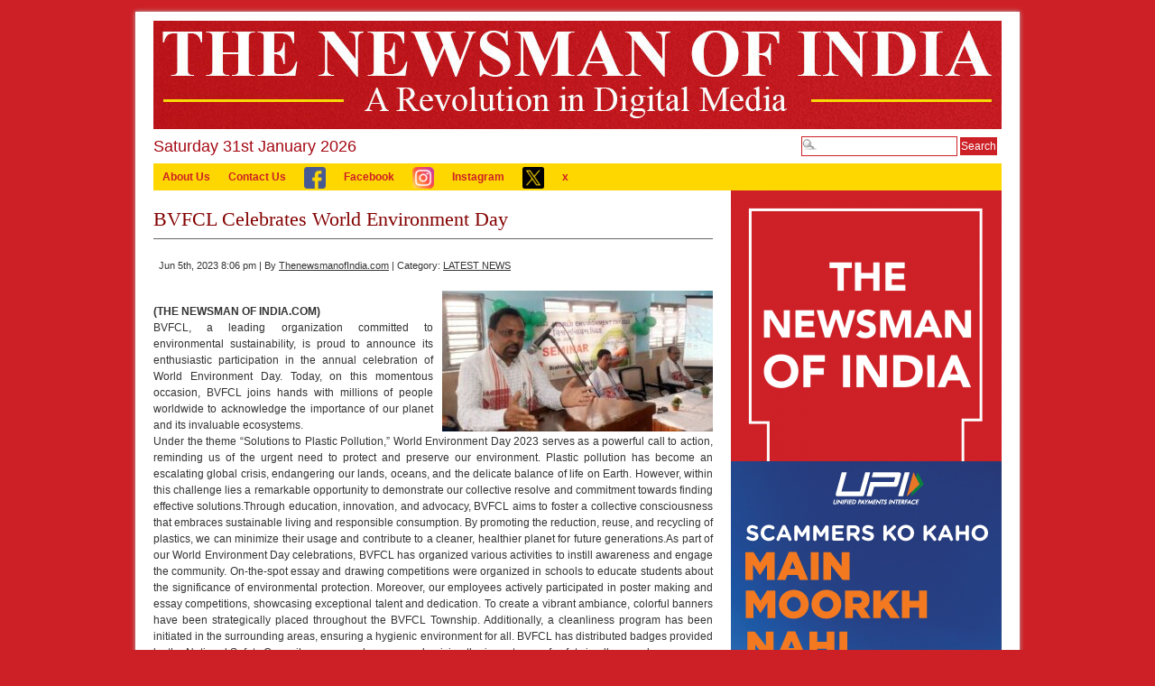

--- FILE ---
content_type: text/html; charset=UTF-8
request_url: https://thenewsmanofindia.com/bvfcl-celebrates-world-environment-day/
body_size: 14002
content:
<!DOCTYPE html PUBLIC "-//W3C//DTD XHTML 1.0 Transitional//EN" "http://www.w3.org/TR/xhtml1/DTD/xhtml1-transitional.dtd">
<html xmlns="http://www.w3.org/1999/xhtml" lang="en-US">
<head profile="http://gmpg.org/xfn/11">
<meta http-equiv="Content-Type" content="text/html; charset=UTF-8" />
	<title>BVFCL Celebrates World Environment Day - THE NEWSMAN OF INDIA.COM - THE NEWSMAN OF INDIA.COM</title>
<link rel="stylesheet" type="text/css" media="screen" href="https://thenewsmanofindia.com/wp-content/themes/branfordmagazine-free/style.css" />
<link rel="stylesheet" type="text/css" media="print" href="https://thenewsmanofindia.com/wp-content/themes/branfordmagazine-free/styles/print.css" />


<!-- WP HEAD STARTS -->
<meta name='robots' content='index, follow, max-image-preview:large, max-snippet:-1, max-video-preview:-1' />

	<!-- This site is optimized with the Yoast SEO plugin v19.2 - https://yoast.com/wordpress/plugins/seo/ -->
	<link rel="canonical" href="https://thenewsmanofindia.com/bvfcl-celebrates-world-environment-day/" />
	<meta property="og:locale" content="en_US" />
	<meta property="og:type" content="article" />
	<meta property="og:title" content="BVFCL Celebrates World Environment Day - THE NEWSMAN OF INDIA.COM" />
	<meta property="og:description" content="(THE NEWSMAN OF INDIA.COM) BVFCL, a leading organization committed to environmental sustainability, is proud to announce its enthusiastic participation in the annual celebration of World Environment Day. Today, on this momentous occasion, BVFCL joins hands with millions of people worldwide to acknowledge the importance of our planet and its invaluable ecosystems. Under the theme &#8220;Solutions[continue reading...]" />
	<meta property="og:url" content="https://thenewsmanofindia.com/bvfcl-celebrates-world-environment-day/" />
	<meta property="og:site_name" content="THE NEWSMAN OF INDIA.COM" />
	<meta property="article:published_time" content="2023-06-05T14:36:45+00:00" />
	<meta property="og:image" content="https://thenewsmanofindia.com/wp-content/uploads/2023/06/IMG_20230605_200400.jpg" />
	<meta property="og:image:width" content="1080" />
	<meta property="og:image:height" content="561" />
	<meta property="og:image:type" content="image/jpeg" />
	<meta name="author" content="ThenewsmanofIndia.com" />
	<meta name="twitter:card" content="summary_large_image" />
	<meta name="twitter:label1" content="Written by" />
	<meta name="twitter:data1" content="ThenewsmanofIndia.com" />
	<meta name="twitter:label2" content="Est. reading time" />
	<meta name="twitter:data2" content="2 minutes" />
	<script type="application/ld+json" class="yoast-schema-graph">{"@context":"https://schema.org","@graph":[{"@type":"WebSite","@id":"https://thenewsmanofindia.com/#website","url":"https://thenewsmanofindia.com/","name":"THE NEWSMAN OF INDIA.COM","description":"Information That Matters","potentialAction":[{"@type":"SearchAction","target":{"@type":"EntryPoint","urlTemplate":"https://thenewsmanofindia.com/?s={search_term_string}"},"query-input":"required name=search_term_string"}],"inLanguage":"en-US"},{"@type":"ImageObject","inLanguage":"en-US","@id":"https://thenewsmanofindia.com/bvfcl-celebrates-world-environment-day/#primaryimage","url":"https://thenewsmanofindia.com/wp-content/uploads/2023/06/IMG_20230605_200400.jpg","contentUrl":"https://thenewsmanofindia.com/wp-content/uploads/2023/06/IMG_20230605_200400.jpg","width":1080,"height":561},{"@type":"WebPage","@id":"https://thenewsmanofindia.com/bvfcl-celebrates-world-environment-day/#webpage","url":"https://thenewsmanofindia.com/bvfcl-celebrates-world-environment-day/","name":"BVFCL Celebrates World Environment Day - THE NEWSMAN OF INDIA.COM","isPartOf":{"@id":"https://thenewsmanofindia.com/#website"},"primaryImageOfPage":{"@id":"https://thenewsmanofindia.com/bvfcl-celebrates-world-environment-day/#primaryimage"},"datePublished":"2023-06-05T14:36:45+00:00","dateModified":"2023-06-05T14:36:45+00:00","author":{"@id":"https://thenewsmanofindia.com/#/schema/person/b60bbaa70eb2e95442de339743348031"},"breadcrumb":{"@id":"https://thenewsmanofindia.com/bvfcl-celebrates-world-environment-day/#breadcrumb"},"inLanguage":"en-US","potentialAction":[{"@type":"ReadAction","target":["https://thenewsmanofindia.com/bvfcl-celebrates-world-environment-day/"]}]},{"@type":"BreadcrumbList","@id":"https://thenewsmanofindia.com/bvfcl-celebrates-world-environment-day/#breadcrumb","itemListElement":[{"@type":"ListItem","position":1,"name":"Home","item":"https://thenewsmanofindia.com/"},{"@type":"ListItem","position":2,"name":"BVFCL Celebrates World Environment Day"}]},{"@type":"Person","@id":"https://thenewsmanofindia.com/#/schema/person/b60bbaa70eb2e95442de339743348031","name":"ThenewsmanofIndia.com","image":{"@type":"ImageObject","inLanguage":"en-US","@id":"https://thenewsmanofindia.com/#/schema/person/image/","url":"https://secure.gravatar.com/avatar/366ad51ed3107a26c690abd4fa31c634?s=96&d=mm&r=g","contentUrl":"https://secure.gravatar.com/avatar/366ad51ed3107a26c690abd4fa31c634?s=96&d=mm&r=g","caption":"ThenewsmanofIndia.com"},"url":"https://thenewsmanofindia.com/author/newsmanindia/"}]}</script>
	<!-- / Yoast SEO plugin. -->


<script type="text/javascript">
window._wpemojiSettings = {"baseUrl":"https:\/\/s.w.org\/images\/core\/emoji\/14.0.0\/72x72\/","ext":".png","svgUrl":"https:\/\/s.w.org\/images\/core\/emoji\/14.0.0\/svg\/","svgExt":".svg","source":{"concatemoji":"https:\/\/thenewsmanofindia.com\/wp-includes\/js\/wp-emoji-release.min.js?ver=6.2"}};
/*! This file is auto-generated */
!function(e,a,t){var n,r,o,i=a.createElement("canvas"),p=i.getContext&&i.getContext("2d");function s(e,t){p.clearRect(0,0,i.width,i.height),p.fillText(e,0,0);e=i.toDataURL();return p.clearRect(0,0,i.width,i.height),p.fillText(t,0,0),e===i.toDataURL()}function c(e){var t=a.createElement("script");t.src=e,t.defer=t.type="text/javascript",a.getElementsByTagName("head")[0].appendChild(t)}for(o=Array("flag","emoji"),t.supports={everything:!0,everythingExceptFlag:!0},r=0;r<o.length;r++)t.supports[o[r]]=function(e){if(p&&p.fillText)switch(p.textBaseline="top",p.font="600 32px Arial",e){case"flag":return s("\ud83c\udff3\ufe0f\u200d\u26a7\ufe0f","\ud83c\udff3\ufe0f\u200b\u26a7\ufe0f")?!1:!s("\ud83c\uddfa\ud83c\uddf3","\ud83c\uddfa\u200b\ud83c\uddf3")&&!s("\ud83c\udff4\udb40\udc67\udb40\udc62\udb40\udc65\udb40\udc6e\udb40\udc67\udb40\udc7f","\ud83c\udff4\u200b\udb40\udc67\u200b\udb40\udc62\u200b\udb40\udc65\u200b\udb40\udc6e\u200b\udb40\udc67\u200b\udb40\udc7f");case"emoji":return!s("\ud83e\udef1\ud83c\udffb\u200d\ud83e\udef2\ud83c\udfff","\ud83e\udef1\ud83c\udffb\u200b\ud83e\udef2\ud83c\udfff")}return!1}(o[r]),t.supports.everything=t.supports.everything&&t.supports[o[r]],"flag"!==o[r]&&(t.supports.everythingExceptFlag=t.supports.everythingExceptFlag&&t.supports[o[r]]);t.supports.everythingExceptFlag=t.supports.everythingExceptFlag&&!t.supports.flag,t.DOMReady=!1,t.readyCallback=function(){t.DOMReady=!0},t.supports.everything||(n=function(){t.readyCallback()},a.addEventListener?(a.addEventListener("DOMContentLoaded",n,!1),e.addEventListener("load",n,!1)):(e.attachEvent("onload",n),a.attachEvent("onreadystatechange",function(){"complete"===a.readyState&&t.readyCallback()})),(e=t.source||{}).concatemoji?c(e.concatemoji):e.wpemoji&&e.twemoji&&(c(e.twemoji),c(e.wpemoji)))}(window,document,window._wpemojiSettings);
</script>
<style type="text/css">
img.wp-smiley,
img.emoji {
	display: inline !important;
	border: none !important;
	box-shadow: none !important;
	height: 1em !important;
	width: 1em !important;
	margin: 0 0.07em !important;
	vertical-align: -0.1em !important;
	background: none !important;
	padding: 0 !important;
}
</style>
	<link rel='stylesheet' id='bar_style-css' href='http://thenewsmanofindia.com/wp-content/plugins/banner-ads-rotator/css/style.css?ver=6.2' type='text/css' media='all' />
<link rel='stylesheet' id='wp-color-picker-css' href='https://thenewsmanofindia.com/wp-admin/css/color-picker.min.css?ver=6.2' type='text/css' media='all' />
<link rel='stylesheet' id='ParaAdmin-css' href='http://thenewsmanofindia.com/wp-content/plugins/banner-ads-rotator/ParaAdmin/css/ParaAdmin.css?ver=6.2' type='text/css' media='all' />
<link rel='stylesheet' id='ParaDashboard-css' href='http://thenewsmanofindia.com/wp-content/plugins/banner-ads-rotator/ParaAdmin/css/ParaDashboard.css?ver=6.2' type='text/css' media='all' />
<link rel='stylesheet' id='wp-block-library-css' href='https://thenewsmanofindia.com/wp-includes/css/dist/block-library/style.min.css?ver=6.2' type='text/css' media='all' />
<link rel='stylesheet' id='classic-theme-styles-css' href='https://thenewsmanofindia.com/wp-includes/css/classic-themes.min.css?ver=6.2' type='text/css' media='all' />
<style id='global-styles-inline-css' type='text/css'>
body{--wp--preset--color--black: #000000;--wp--preset--color--cyan-bluish-gray: #abb8c3;--wp--preset--color--white: #ffffff;--wp--preset--color--pale-pink: #f78da7;--wp--preset--color--vivid-red: #cf2e2e;--wp--preset--color--luminous-vivid-orange: #ff6900;--wp--preset--color--luminous-vivid-amber: #fcb900;--wp--preset--color--light-green-cyan: #7bdcb5;--wp--preset--color--vivid-green-cyan: #00d084;--wp--preset--color--pale-cyan-blue: #8ed1fc;--wp--preset--color--vivid-cyan-blue: #0693e3;--wp--preset--color--vivid-purple: #9b51e0;--wp--preset--gradient--vivid-cyan-blue-to-vivid-purple: linear-gradient(135deg,rgba(6,147,227,1) 0%,rgb(155,81,224) 100%);--wp--preset--gradient--light-green-cyan-to-vivid-green-cyan: linear-gradient(135deg,rgb(122,220,180) 0%,rgb(0,208,130) 100%);--wp--preset--gradient--luminous-vivid-amber-to-luminous-vivid-orange: linear-gradient(135deg,rgba(252,185,0,1) 0%,rgba(255,105,0,1) 100%);--wp--preset--gradient--luminous-vivid-orange-to-vivid-red: linear-gradient(135deg,rgba(255,105,0,1) 0%,rgb(207,46,46) 100%);--wp--preset--gradient--very-light-gray-to-cyan-bluish-gray: linear-gradient(135deg,rgb(238,238,238) 0%,rgb(169,184,195) 100%);--wp--preset--gradient--cool-to-warm-spectrum: linear-gradient(135deg,rgb(74,234,220) 0%,rgb(151,120,209) 20%,rgb(207,42,186) 40%,rgb(238,44,130) 60%,rgb(251,105,98) 80%,rgb(254,248,76) 100%);--wp--preset--gradient--blush-light-purple: linear-gradient(135deg,rgb(255,206,236) 0%,rgb(152,150,240) 100%);--wp--preset--gradient--blush-bordeaux: linear-gradient(135deg,rgb(254,205,165) 0%,rgb(254,45,45) 50%,rgb(107,0,62) 100%);--wp--preset--gradient--luminous-dusk: linear-gradient(135deg,rgb(255,203,112) 0%,rgb(199,81,192) 50%,rgb(65,88,208) 100%);--wp--preset--gradient--pale-ocean: linear-gradient(135deg,rgb(255,245,203) 0%,rgb(182,227,212) 50%,rgb(51,167,181) 100%);--wp--preset--gradient--electric-grass: linear-gradient(135deg,rgb(202,248,128) 0%,rgb(113,206,126) 100%);--wp--preset--gradient--midnight: linear-gradient(135deg,rgb(2,3,129) 0%,rgb(40,116,252) 100%);--wp--preset--duotone--dark-grayscale: url('#wp-duotone-dark-grayscale');--wp--preset--duotone--grayscale: url('#wp-duotone-grayscale');--wp--preset--duotone--purple-yellow: url('#wp-duotone-purple-yellow');--wp--preset--duotone--blue-red: url('#wp-duotone-blue-red');--wp--preset--duotone--midnight: url('#wp-duotone-midnight');--wp--preset--duotone--magenta-yellow: url('#wp-duotone-magenta-yellow');--wp--preset--duotone--purple-green: url('#wp-duotone-purple-green');--wp--preset--duotone--blue-orange: url('#wp-duotone-blue-orange');--wp--preset--font-size--small: 13px;--wp--preset--font-size--medium: 20px;--wp--preset--font-size--large: 36px;--wp--preset--font-size--x-large: 42px;--wp--preset--spacing--20: 0.44rem;--wp--preset--spacing--30: 0.67rem;--wp--preset--spacing--40: 1rem;--wp--preset--spacing--50: 1.5rem;--wp--preset--spacing--60: 2.25rem;--wp--preset--spacing--70: 3.38rem;--wp--preset--spacing--80: 5.06rem;--wp--preset--shadow--natural: 6px 6px 9px rgba(0, 0, 0, 0.2);--wp--preset--shadow--deep: 12px 12px 50px rgba(0, 0, 0, 0.4);--wp--preset--shadow--sharp: 6px 6px 0px rgba(0, 0, 0, 0.2);--wp--preset--shadow--outlined: 6px 6px 0px -3px rgba(255, 255, 255, 1), 6px 6px rgba(0, 0, 0, 1);--wp--preset--shadow--crisp: 6px 6px 0px rgba(0, 0, 0, 1);}:where(.is-layout-flex){gap: 0.5em;}body .is-layout-flow > .alignleft{float: left;margin-inline-start: 0;margin-inline-end: 2em;}body .is-layout-flow > .alignright{float: right;margin-inline-start: 2em;margin-inline-end: 0;}body .is-layout-flow > .aligncenter{margin-left: auto !important;margin-right: auto !important;}body .is-layout-constrained > .alignleft{float: left;margin-inline-start: 0;margin-inline-end: 2em;}body .is-layout-constrained > .alignright{float: right;margin-inline-start: 2em;margin-inline-end: 0;}body .is-layout-constrained > .aligncenter{margin-left: auto !important;margin-right: auto !important;}body .is-layout-constrained > :where(:not(.alignleft):not(.alignright):not(.alignfull)){max-width: var(--wp--style--global--content-size);margin-left: auto !important;margin-right: auto !important;}body .is-layout-constrained > .alignwide{max-width: var(--wp--style--global--wide-size);}body .is-layout-flex{display: flex;}body .is-layout-flex{flex-wrap: wrap;align-items: center;}body .is-layout-flex > *{margin: 0;}:where(.wp-block-columns.is-layout-flex){gap: 2em;}.has-black-color{color: var(--wp--preset--color--black) !important;}.has-cyan-bluish-gray-color{color: var(--wp--preset--color--cyan-bluish-gray) !important;}.has-white-color{color: var(--wp--preset--color--white) !important;}.has-pale-pink-color{color: var(--wp--preset--color--pale-pink) !important;}.has-vivid-red-color{color: var(--wp--preset--color--vivid-red) !important;}.has-luminous-vivid-orange-color{color: var(--wp--preset--color--luminous-vivid-orange) !important;}.has-luminous-vivid-amber-color{color: var(--wp--preset--color--luminous-vivid-amber) !important;}.has-light-green-cyan-color{color: var(--wp--preset--color--light-green-cyan) !important;}.has-vivid-green-cyan-color{color: var(--wp--preset--color--vivid-green-cyan) !important;}.has-pale-cyan-blue-color{color: var(--wp--preset--color--pale-cyan-blue) !important;}.has-vivid-cyan-blue-color{color: var(--wp--preset--color--vivid-cyan-blue) !important;}.has-vivid-purple-color{color: var(--wp--preset--color--vivid-purple) !important;}.has-black-background-color{background-color: var(--wp--preset--color--black) !important;}.has-cyan-bluish-gray-background-color{background-color: var(--wp--preset--color--cyan-bluish-gray) !important;}.has-white-background-color{background-color: var(--wp--preset--color--white) !important;}.has-pale-pink-background-color{background-color: var(--wp--preset--color--pale-pink) !important;}.has-vivid-red-background-color{background-color: var(--wp--preset--color--vivid-red) !important;}.has-luminous-vivid-orange-background-color{background-color: var(--wp--preset--color--luminous-vivid-orange) !important;}.has-luminous-vivid-amber-background-color{background-color: var(--wp--preset--color--luminous-vivid-amber) !important;}.has-light-green-cyan-background-color{background-color: var(--wp--preset--color--light-green-cyan) !important;}.has-vivid-green-cyan-background-color{background-color: var(--wp--preset--color--vivid-green-cyan) !important;}.has-pale-cyan-blue-background-color{background-color: var(--wp--preset--color--pale-cyan-blue) !important;}.has-vivid-cyan-blue-background-color{background-color: var(--wp--preset--color--vivid-cyan-blue) !important;}.has-vivid-purple-background-color{background-color: var(--wp--preset--color--vivid-purple) !important;}.has-black-border-color{border-color: var(--wp--preset--color--black) !important;}.has-cyan-bluish-gray-border-color{border-color: var(--wp--preset--color--cyan-bluish-gray) !important;}.has-white-border-color{border-color: var(--wp--preset--color--white) !important;}.has-pale-pink-border-color{border-color: var(--wp--preset--color--pale-pink) !important;}.has-vivid-red-border-color{border-color: var(--wp--preset--color--vivid-red) !important;}.has-luminous-vivid-orange-border-color{border-color: var(--wp--preset--color--luminous-vivid-orange) !important;}.has-luminous-vivid-amber-border-color{border-color: var(--wp--preset--color--luminous-vivid-amber) !important;}.has-light-green-cyan-border-color{border-color: var(--wp--preset--color--light-green-cyan) !important;}.has-vivid-green-cyan-border-color{border-color: var(--wp--preset--color--vivid-green-cyan) !important;}.has-pale-cyan-blue-border-color{border-color: var(--wp--preset--color--pale-cyan-blue) !important;}.has-vivid-cyan-blue-border-color{border-color: var(--wp--preset--color--vivid-cyan-blue) !important;}.has-vivid-purple-border-color{border-color: var(--wp--preset--color--vivid-purple) !important;}.has-vivid-cyan-blue-to-vivid-purple-gradient-background{background: var(--wp--preset--gradient--vivid-cyan-blue-to-vivid-purple) !important;}.has-light-green-cyan-to-vivid-green-cyan-gradient-background{background: var(--wp--preset--gradient--light-green-cyan-to-vivid-green-cyan) !important;}.has-luminous-vivid-amber-to-luminous-vivid-orange-gradient-background{background: var(--wp--preset--gradient--luminous-vivid-amber-to-luminous-vivid-orange) !important;}.has-luminous-vivid-orange-to-vivid-red-gradient-background{background: var(--wp--preset--gradient--luminous-vivid-orange-to-vivid-red) !important;}.has-very-light-gray-to-cyan-bluish-gray-gradient-background{background: var(--wp--preset--gradient--very-light-gray-to-cyan-bluish-gray) !important;}.has-cool-to-warm-spectrum-gradient-background{background: var(--wp--preset--gradient--cool-to-warm-spectrum) !important;}.has-blush-light-purple-gradient-background{background: var(--wp--preset--gradient--blush-light-purple) !important;}.has-blush-bordeaux-gradient-background{background: var(--wp--preset--gradient--blush-bordeaux) !important;}.has-luminous-dusk-gradient-background{background: var(--wp--preset--gradient--luminous-dusk) !important;}.has-pale-ocean-gradient-background{background: var(--wp--preset--gradient--pale-ocean) !important;}.has-electric-grass-gradient-background{background: var(--wp--preset--gradient--electric-grass) !important;}.has-midnight-gradient-background{background: var(--wp--preset--gradient--midnight) !important;}.has-small-font-size{font-size: var(--wp--preset--font-size--small) !important;}.has-medium-font-size{font-size: var(--wp--preset--font-size--medium) !important;}.has-large-font-size{font-size: var(--wp--preset--font-size--large) !important;}.has-x-large-font-size{font-size: var(--wp--preset--font-size--x-large) !important;}
.wp-block-navigation a:where(:not(.wp-element-button)){color: inherit;}
:where(.wp-block-columns.is-layout-flex){gap: 2em;}
.wp-block-pullquote{font-size: 1.5em;line-height: 1.6;}
</style>
<link rel='stylesheet' id='menu-image-css' href='https://thenewsmanofindia.com/wp-content/plugins/menu-image/includes/css/menu-image.css?ver=3.12' type='text/css' media='all' />
<link rel='stylesheet' id='dashicons-css' href='https://thenewsmanofindia.com/wp-includes/css/dashicons.min.css?ver=6.2' type='text/css' media='all' />
<link rel='stylesheet' id='pretty-css' href='https://thenewsmanofindia.com/wp-content/themes/branfordmagazine-free/scripts/prettyPhoto/css/prettyPhoto.css?ver=2.5.6' type='text/css' media='all' />
<link rel='stylesheet' id='ui.tabs.pack-css' href='https://thenewsmanofindia.com/wp-content/themes/branfordmagazine-free/scripts/ui.tabs.pack.js?ver=6.2' type='text/css' media='' />
<link rel='stylesheet' id='wps-visitor-style-css' href='https://thenewsmanofindia.com/wp-content/plugins/wps-visitor-counter/styles/css/default.css?ver=2' type='text/css' media='all' />
<link rel='stylesheet' id='wp-add-custom-css-css' href='https://thenewsmanofindia.com?display_custom_css=css&#038;ver=6.2' type='text/css' media='all' />
<script type='text/javascript' src='https://thenewsmanofindia.com/wp-includes/js/jquery/jquery.min.js?ver=3.6.3' id='jquery-core-js'></script>
<script type='text/javascript' src='https://thenewsmanofindia.com/wp-includes/js/jquery/jquery-migrate.min.js?ver=3.4.0' id='jquery-migrate-js'></script>
<script type='text/javascript' id='bar_js-js-extra'>
/* <![CDATA[ */
var bar_ajax = {"bar_ajaxurl":"https:\/\/thenewsmanofindia.com\/wp-admin\/admin-ajax.php"};
/* ]]> */
</script>
<script type='text/javascript' src='https://thenewsmanofindia.com/wp-content/plugins/banner-ads-rotator/js/scripts.js?ver=6.2' id='bar_js-js'></script>
<script type='text/javascript' src='https://thenewsmanofindia.com/wp-content/plugins/banner-ads-rotator/ParaAdmin/js/ParaAdmin.js?ver=6.2' id='ParaAdmin-js'></script>
<script type='text/javascript' src='https://thenewsmanofindia.com/wp-content/themes/branfordmagazine-free/scripts/ui.tabs.js?ver=6.2' id='ui.tabs-js'></script>
<script type='text/javascript' id='wps-js-extra'>
/* <![CDATA[ */
var wpspagevisit = {"ajaxurl":"https:\/\/thenewsmanofindia.com\/wp-admin\/admin-ajax.php","ajax_nonce":"83b8a57bc9"};
/* ]]> */
</script>
<script type='text/javascript' src='https://thenewsmanofindia.com/wp-content/plugins/wps-visitor-counter/styles/js/custom.js?ver=1' id='wps-js'></script>
<link rel="https://api.w.org/" href="https://thenewsmanofindia.com/wp-json/" /><link rel="alternate" type="application/json" href="https://thenewsmanofindia.com/wp-json/wp/v2/posts/17565" /><link rel='shortlink' href='https://thenewsmanofindia.com/?p=17565' />
<link rel="alternate" type="application/json+oembed" href="https://thenewsmanofindia.com/wp-json/oembed/1.0/embed?url=https%3A%2F%2Fthenewsmanofindia.com%2Fbvfcl-celebrates-world-environment-day%2F" />
<link rel="alternate" type="text/xml+oembed" href="https://thenewsmanofindia.com/wp-json/oembed/1.0/embed?url=https%3A%2F%2Fthenewsmanofindia.com%2Fbvfcl-celebrates-world-environment-day%2F&#038;format=xml" />

<script type="text/javascript">


(function($) {
    jQuery(document).ready(function(){
        jQuery("a[rel^='prettyPhoto']").prettyPhoto({
					animation_speed: 'normal', /* fast/slow/normal */
					overlay_gallery: false, /* If set to true, a gallery will overlay the fullscreen image on mouse over */
					show_title: false, /* true/false */
					theme: 'pp_default', /* light_rounded / dark_rounded / light_square / dark_square / facebook */
					social_tools: false
			});
    });
})(jQuery);




</script>
<style type="text/css" id="custom-background-css">
body.custom-background { background-color: #e5d829; }
</style>
	<link rel="icon" href="https://thenewsmanofindia.com/wp-content/uploads/2020/08/tnoi-logo-85x85.jpg" sizes="32x32" />
<link rel="icon" href="https://thenewsmanofindia.com/wp-content/uploads/2020/08/tnoi-logo.jpg" sizes="192x192" />
<link rel="apple-touch-icon" href="https://thenewsmanofindia.com/wp-content/uploads/2020/08/tnoi-logo.jpg" />
<meta name="msapplication-TileImage" content="https://thenewsmanofindia.com/wp-content/uploads/2020/08/tnoi-logo.jpg" />
<!-- WP HEAD ENDS -->
<link rel="alternate" type="application/rss+xml" title="THE NEWSMAN OF INDIA.COM RSS Feed" href="https://thenewsmanofindia.com/feed/" />
	
	<!-- Google tag (gtag.js) -->
<script async src="https://www.googletagmanager.com/gtag/js?id=UA-283862017-1"></script>
<script>
  window.dataLayer = window.dataLayer || [];
  function gtag(){dataLayer.push(arguments);}
  gtag('js', new Date());

  gtag('config', 'UA-283862017-1');
</script>

<link rel="pingback" href="https://thenewsmanofindia.com/xmlrpc.php" />
	
</head>
<body class="post-template-default single single-post postid-17565 single-format-standard custom-background">
<div id="page" class="clearfloat">

<!-- LOGO/HEADER BLOCK STARTS HERE -->
  <div id="logo" class="clearfloat">
        <a href="http://thenewsmanofindia.com/"><img style="border:none;padding:0;" src="https://thenewsmanofindia.com/wp-content/uploads/2022/06/cropped-newsman-logo-4.jpg" width="940" height="120" alt="THE NEWSMAN OF INDIA.COM - Information That Matters" title="THE NEWSMAN OF INDIA.COM - Information That Matters" border="none" /></a>
      </div>
<!-- LOGO/HEADER BLOCK ENDS HERE -->
  <div class="searchcontainer">
    <form method="get" id="searchform" action="https://thenewsmanofindia.com/">
<div><input type="text" value="" name="s" id="s" class="searchfield" />
<input type="submit" id="searchsubmit" value="Search" class="button" />
</div>
</form>  </div>
 <div class="hometime">
Saturday 31st January 2026</div>
<!-- MAIN NAVIGATION BLOCK STARTS HERE -->
<div id="wp_nav_menu_primary">
	<div class="prinz-menu-primary"><ul id="menu-top-nav" class="sf-menu"><li id="menu-item-52" class="menu-item menu-item-type-post_type menu-item-object-page menu-item-home current_page_parent menu-item-52"><a href="https://thenewsmanofindia.com/sample-page/">About Us</a></li>
<li id="menu-item-55" class="menu-item menu-item-type-post_type menu-item-object-page menu-item-55"><a href="https://thenewsmanofindia.com/contact-us/">Contact Us</a></li>
<li id="menu-item-23544" class="menu-item menu-item-type-custom menu-item-object-custom menu-item-23544"><a href="https://www.facebook.com/thenewsmanofindia.in" class="menu-image-title-after menu-image-not-hovered"><img width="24" height="24" src="https://thenewsmanofindia.com/wp-content/uploads/2025/05/facebook-24x24.png" class="menu-image menu-image-title-after" alt="" decoding="async" loading="lazy" /><span class="menu-image-title-after menu-image-title">Facebook</span></a></li>
<li id="menu-item-23545" class="menu-item menu-item-type-custom menu-item-object-custom menu-item-23545"><a href="https://www.instagram.com/thenewsmanofindia.in/" class="menu-image-title-after menu-image-not-hovered"><img width="24" height="24" src="https://thenewsmanofindia.com/wp-content/uploads/2025/05/instagram-24x24.png" class="menu-image menu-image-title-after" alt="" decoding="async" loading="lazy" /><span class="menu-image-title-after menu-image-title">Instagram</span></a></li>
<li id="menu-item-23546" class="menu-item menu-item-type-custom menu-item-object-custom menu-item-23546"><a href="https://x.com/TheNewsManofInd" class="menu-image-title-after menu-image-not-hovered"><img width="24" height="24" src="https://thenewsmanofindia.com/wp-content/uploads/2025/05/twitter-24x24.png" class="menu-image menu-image-title-after" alt="" decoding="async" loading="lazy" /><span class="menu-image-title-after menu-image-title">x</span></a></li>
</ul></div>	<!----<marquee >
	<h2 style="margin:0px; padding:8px;">
	 the news man of india | the news man of india
	</h2>
	</marquee>--->
</div>

<div id="wp_nav_menu_secondary">
	<div class="sf-menu"><ul>
<li class="page_item page-item-2 current_page_parent"><a href="https://thenewsmanofindia.com/sample-page/">About Us</a></li>
<li class="page_item page-item-16142"><a href="https://thenewsmanofindia.com/home/">home</a></li>
<li class="page_item page-item-53"><a href="https://thenewsmanofindia.com/contact-us/">Contact Us</a></li>
<li class="page_item page-item-24906"><a href="https://thenewsmanofindia.com/transforming-indias-rail-logistics/">TRANSFORMING INDIA&#8217;S RAIL LOGISTICS</a></li>
</ul></div>
</div>
<!-- MAIN NAVIGATION BLOCK ENDS HERE -->
<div id="content">
    <div class="post" id="post-17565">
    <h2>BVFCL Celebrates World Environment Day</h2>
    <small>
    Jun 5th, 2023 8:06 pm    |
    By    <a href="https://thenewsmanofindia.com/author/newsmanindia/" title="Posts by ThenewsmanofIndia.com" rel="author">ThenewsmanofIndia.com</a>    |
    Category:    <a href="https://thenewsmanofindia.com/category/latest-news/" rel="category tag">LATEST NEWS</a>        </small>
    <div class="entry">
                  <p><a href="https://thenewsmanofindia.com/wp-content/uploads/2023/06/IMG_20230605_200400.jpg" rel='prettyPhoto[gallery1]'><img decoding="async" src="https://thenewsmanofindia.com/wp-content/uploads/2023/06/IMG_20230605_200400-300x156.jpg" alt="" width="300" height="156" class="alignright size-medium wp-image-17566" srcset="https://thenewsmanofindia.com/wp-content/uploads/2023/06/IMG_20230605_200400-300x156.jpg 300w, https://thenewsmanofindia.com/wp-content/uploads/2023/06/IMG_20230605_200400-1024x532.jpg 1024w, https://thenewsmanofindia.com/wp-content/uploads/2023/06/IMG_20230605_200400-150x78.jpg 150w, https://thenewsmanofindia.com/wp-content/uploads/2023/06/IMG_20230605_200400.jpg 1080w" sizes="(max-width: 300px) 100vw, 300px" /></a><br />
<strong>(THE NEWSMAN OF INDIA.COM)</strong><br />
BVFCL, a leading organization committed to environmental sustainability, is proud to announce its enthusiastic participation in the annual celebration of World Environment Day. Today, on this momentous occasion, BVFCL joins hands with millions of people worldwide to acknowledge the importance of our planet and its invaluable ecosystems.<br />
Under the theme &#8220;Solutions to Plastic Pollution,&#8221; World Environment Day 2023 serves as a powerful call to action, reminding us of the urgent need to protect and preserve our environment. Plastic pollution has become an escalating global crisis, endangering our lands, oceans, and the delicate balance of life on Earth. However, within this challenge lies a remarkable opportunity to demonstrate our collective resolve and commitment towards finding effective solutions.Through education, innovation, and advocacy, BVFCL aims to foster a collective consciousness that embraces sustainable living and responsible consumption. By promoting the reduction, reuse, and recycling of plastics, we can minimize their usage and contribute to a cleaner, healthier planet for future generations.As part of our World Environment Day celebrations, BVFCL has organized various activities to instill awareness and engage the community. On-the-spot essay and drawing competitions were organized in schools to educate students about the significance of environmental protection. Moreover, our employees actively participated in poster making and essay competitions, showcasing exceptional talent and dedication. To create a vibrant ambiance, colorful banners have been strategically placed throughout the BVFCL Township. Additionally, a cleanliness program has been initiated in the surrounding areas, ensuring a hygienic environment for all. BVFCL has distributed badges provided by the National Safety Council among employees, emphasizing the importance of safety in all our endeavors.<br />
Furthermore, BVFCL hosted a ceremonial tree plantation event this morning to contribute to the World Environment Day celebrations. By planting trees, we strive to enhance the green cover and restore ecological balance in our surroundings. Additionally, we have identified the Cleanest Department of BVFCL, recognizing their outstanding efforts in maintaining a clean and environmentally friendly workplace. The culmination of the activities was marked by a Seminar, graced by the esteemed presence of S.P. Mohanty,  CMD, BVFCL. The event was attended by distinguished dignitaries, including S.K. Das, Director, Finance, and P.K. Banik,  Director, Production, along with senior officials, employees, school children, teachers, and parents. Awards for various competitions were presented during the event.BVFCL is honored to commemorate World Environment Day and encourages everyone to join us on this journey of awareness, action, and transformation. Let us harness our individual and collective strengths to build a world where nature thrives, and clean air, clean water, and thriving ecosystems are not just aspirations but fundamental rights for all living beings.</p>
     
    </div>
      </div>
  <div style="clear:both;"></div>
    	
 <!--NIC AD Start-->	
<div>
  <div >   
      <div id="bannerAdCarouselContainer" style="width: 320px;height: auto;"></div>
  </div>
<!--NIC pop up AD Start
<div id="imageModal" class="modal">
 <div class="modal-content">
 <span class="close-btn" id="closeModal">&times;</span>
 <img id="popupImage" alt="Popup Image" />
 </div>
 </div>-->	
<!--NIC popup AD Start-->

<img src="http://thenewsmanofindia.com/wp-content/uploads/2026/01/Two_year.jpg" style="width: 320px;height: auto;" />
</div>
<script src="https://samvad.cg.nic.in/displaypanel/assets/js/pretor.js"></script>
<script src="https://samvad.cg.nic.in/displaypanel/assets/js/myad.js"></script>	
 <!--NIC AD End-->


	
<a href= "https://punjabandsindbank.co.in/"> <img src="http://thenewsmanofindia.com/wp-content/uploads/2025/07/ga2n-e1753781547797.png"></a>


<a href= "https://www.jnport.gov.in/"> <img src="http://thenewsmanofindia.com/wp-content/uploads/2025/06/JNPA-e1750751596613.jpg"></a>
	
	
<a href= "https://bel-india.in/"> <img src="http://thenewsmanofindia.com/wp-content/uploads/2026/01/BEL-new-logo-e1769681705861.jpg"></a>

	<br><br>
	
	<script async src="https://pagead2.googlesyndication.com/pagead/js/adsbygoogle.js?client=ca-pub-3212589672751959"
     crossorigin="anonymous"></script>
<!-- Post page ad 1 -->
<ins class="adsbygoogle"
     style="display:block"
     data-ad-client="ca-pub-3212589672751959"
     data-ad-slot="5131986331"
     data-ad-format="auto"
     data-full-width-responsive="true"></ins>
<script>
     (adsbygoogle = window.adsbygoogle || []).push({});
</script>
	<div class="entry">      
            <div class=""><h3>E-Paper</h3>			<div class="textwidget"></div>
		</div>
		<div class="">
		<h3>News Updates</h3>
		<ul>
											<li>
					<a href="https://thenewsmanofindia.com/secl-cmd-harish-duhan-given-additional-charge-of-cmd-wcl/">SECL-CMD, Harish Duhan, Given Additional Charge of CMD, WCL</a>
											<span class="post-date">01/31/2026</span>
									</li>
											<li>
					<a href="https://thenewsmanofindia.com/senior-officers-get-extensions-and-new-postings-approved-by-acc/">Senior Officers Get Extensions and New Postings Approved by ACC</a>
											<span class="post-date">01/31/2026</span>
									</li>
											<li>
					<a href="https://thenewsmanofindia.com/peeyush-pandey-appointed-in-charge-dgp-of-west-bengal/">Peeyush Pandey Appointed In-Charge DGP of West Bengal</a>
											<span class="post-date">01/30/2026</span>
									</li>
											<li>
					<a href="https://thenewsmanofindia.com/hpcl-oil-strengthen-clean-energy-and-infrastructure-at-india-energy-week-2026/">HPCL, OIL Strengthen Clean Energy and Infrastructure at India Energy Week 2026</a>
											<span class="post-date">01/30/2026</span>
									</li>
											<li>
					<a href="https://thenewsmanofindia.com/secl-director-hr-biranchi-das-meets-ig-bilaspur-range/">SECL Director (HR) Biranchi Das meets IG, Bilaspur Range</a>
											<span class="post-date">01/30/2026</span>
									</li>
					</ul>

		</div>                </div>
</div>
<!-- SIDEBAR -->
<div id="sidebar">
  <div id="sidelist">
  	  <!--       -->

  
   
		<div class="sidebar_widget"><a target="_blank" href='https://thenewsmanofindia.com/' alt='Ad'><img  src='https://thenewsmanofindia.com/wp-content/uploads/2018/11/logo_09_A-300x300.png' alt='Ad' /></a></div><div class="sidebar_widget"><a target="_blank" href='https://www.upichalega.com/upi-safety' alt='Ad'><img style='width: 100%;' src='http://thenewsmanofindia.com/wp-content/uploads/2025/11/300x300.jpg' alt='Ad' /></a></div><div class="sidebar_widget"><a target="_blank" href='https://www.unionbankofindia.co.in/en/Details/home-loan' alt='Ad'><img style='width: 100%;' src='http://thenewsmanofindia.com/wp-content/uploads/2026/01/IMG-20260112-WA0004.jpg' alt='Ad' /></a></div><div class="sidebar_widget"><a  href='https://www.bseipf.com/' alt='Ad'><img style='width: 100%;' src='https://thenewsmanofindia.com/wp-content/uploads/2024/09/BSE-_-magazine-_-THE-NEWSMAN-OF-INDIA.COM-_-200-x-200-px.jpg' alt='Ad' /></a></div><div class="sidebar_widget"><a target="_blank" href='  https://siportal.sebi.gov.in/intermediary/sebi-check' alt='Ad'><img style='width: 100%;' src='http://thenewsmanofindia.com/wp-content/uploads/2025/12/NSE_GOPAL_300x300-english-1.jpg' alt='Ad' /></a></div><div class="sidebar_widget"><a target="_blank" href='https://recindia.nic.in/' alt='Ad'><img style='width: 100%;' src='http://thenewsmanofindia.com/wp-content/uploads/2025/10/Screenshot_2025-10-28-12-22-23-54_e2d5b3f32b79de1d45acd1fad96fbb0f.jpg' alt='Ad' /></a></div><div class="sidebar_widget"><a target="_blank" href='https://nbccindia.in/' alt='Ad'><img style='width: 100%;' src='https://thenewsmanofindia.com/wp-content/uploads/2024/06/NBCC-Advertisement-2024-scaled.jpg' alt='Ad' /></a></div><div class="sidebar_widget"><a target="_blank" href='https://www.jnport.gov.in/' alt='Ad'><img style='width: 100%;' src='http://thenewsmanofindia.com/wp-content/uploads/2025/06/JNPA-36-Years-Print-Ad-scaled.jpg' alt='Ad' /></a></div><div class="sidebar_widget"><a target="_blank" href='https://www.hurl.net.in/' alt='Ad'><img style='width: 100%;' src='http://thenewsmanofindia.com/wp-content/uploads/2025/08/HURL-25.jpg' alt='Ad' /></a></div><div class="sidebar_widget"><a target="_blank" href='https://www.hindustanpetroleum.com/' alt='Ad'><img style='width: 100%;' src='http://thenewsmanofindia.com/wp-content/uploads/2026/01/IMG_20260105_145818.jpg' alt='Ad' /></a></div><div class="sidebar_widget"><a target="_blank" href='https://www.nhpcindia.com/' alt='Ad'><img style='width: 100%;' src='http://thenewsmanofindia.com/wp-content/uploads/2025/07/AD-Hindi-and-Eng-July-2025-2-scaled.jpg' alt='Ad' /></a></div><div class="sidebar_widget"><a target="_blank" href='https://secl-cil.in/index.php' alt='Ad'><img style='width: 100%;' src='http://thenewsmanofindia.com/wp-content/uploads/2025/10/SECL.jpg' alt='Ad' /></a></div><div class="sidebar_widget"><a target="_blank" href='https://www.ptcindia.com/' alt='Ad'><img style='width: 100%;' src='http://thenewsmanofindia.com/wp-content/uploads/2026/01/PTC-Logo.png' alt='Ad' /></a></div><div class="sidebar_widget"><a target="_blank" href='https://www.powergrid.in/' alt='Ad'><img style='width: 100%;' src='http://thenewsmanofindia.com/wp-content/uploads/2025/07/PGIL-New-English-Advertisement-scaled.jpg' alt='Ad' /></a></div><div class="sidebar_widget"><a target="_blank" href='https://bel-india.in/' alt='Ad'><img style='width: 100%;' src='http://thenewsmanofindia.com/wp-content/uploads/2026/01/BEL-CREATIVE-17X25-ENGLISH-scaled.jpg' alt='Ad' /></a></div><div class="sidebar_widget"><a target="_blank" href='https://www.deendayalport.gov.in/en/' alt='Ad'><img style='width: 100%;' src='http://thenewsmanofindia.com/wp-content/uploads/2026/01/DPA-Advertisement-PNG.jpg' alt='Ad' /></a></div><div class="sidebar_widget"><a target="_blank" href='https://thenewsmanofindia.com/' alt='Ad'><img style='width: 100%;' src='http://thenewsmanofindia.com/wp-content/uploads/2025/12/IMG-20251130-WA0016.jpg' alt='Ad' /></a></div><div class="sidebar_widget"><a target="_blank" href='https://thenewsmanofindia.com/' alt='Ad'><img style='width: 100%;' src='http://thenewsmanofindia.com/wp-content/uploads/2025/11/JUNE25.jpg' alt='Ad' /></a></div><div class="sidebar_widget"><a target="_blank" href='https://thenewsmanofindia.com/' alt='Ad'><img style='width: 100%;' src='http://thenewsmanofindia.com/wp-content/uploads/2025/11/SEPT.jpg' alt='Ad' /></a></div><div class="sidebar_widget"><a target="_blank" href='https://thenewsmanofindia.com/' alt='Ad'><img style='width: 100%;' src='http://thenewsmanofindia.com/wp-content/uploads/2025/11/NOV25.jpg' alt='Ad' /></a></div><div class="sidebar_widget"><a target="_blank" href='https://thenewsmanofindia.com/' alt='Ad'><img style='width: 100%;' src='http://thenewsmanofindia.com/wp-content/uploads/2025/11/OCT25.jpg' alt='Ad' /></a></div>	
	
		

	
		
										
	
				
			
		<div class="sidebar_widget">			<div class="textwidget"><div id='mvcwid'style='text-align: left; color: #000000;'><h3 class='wps_visitor_title'>COUNTER</h3><div id="wpsvccount"><img src='https://thenewsmanofindia.com/wp-content/plugins/wps-visitor-counter/styles/image/web/5.gif' alt='5'><img src='https://thenewsmanofindia.com/wp-content/plugins/wps-visitor-counter/styles/image/web/1.gif' alt='1'><img src='https://thenewsmanofindia.com/wp-content/plugins/wps-visitor-counter/styles/image/web/8.gif' alt='8'><img src='https://thenewsmanofindia.com/wp-content/plugins/wps-visitor-counter/styles/image/web/9.gif' alt='9'><img src='https://thenewsmanofindia.com/wp-content/plugins/wps-visitor-counter/styles/image/web/8.gif' alt='8'><img src='https://thenewsmanofindia.com/wp-content/plugins/wps-visitor-counter/styles/image/web/6.gif' alt='6'><img src='https://thenewsmanofindia.com/wp-content/plugins/wps-visitor-counter/styles/image/web/8.gif' alt='8'></div>
	<div id="wpsvctable"></div><div id="wpsvcattribution" style='text-align: left; color: #000000;'><small>Powered By <a href="https://techmix.xyz/" rel="nofollow">WPS Visitor Counter</a></small></div></div>
</div>
		</div><div class="sidebar_widget"><h3>Archives</h3>		<label class="screen-reader-text" for="archives-dropdown-2">Archives</label>
		<select id="archives-dropdown-2" name="archive-dropdown">
			
			<option value="">Select Month</option>
				<option value='https://thenewsmanofindia.com/2026/01/'> January 2026 </option>
	<option value='https://thenewsmanofindia.com/2025/12/'> December 2025 </option>
	<option value='https://thenewsmanofindia.com/2025/11/'> November 2025 </option>
	<option value='https://thenewsmanofindia.com/2025/10/'> October 2025 </option>
	<option value='https://thenewsmanofindia.com/2025/09/'> September 2025 </option>
	<option value='https://thenewsmanofindia.com/2025/08/'> August 2025 </option>
	<option value='https://thenewsmanofindia.com/2025/07/'> July 2025 </option>
	<option value='https://thenewsmanofindia.com/2025/06/'> June 2025 </option>
	<option value='https://thenewsmanofindia.com/2025/05/'> May 2025 </option>
	<option value='https://thenewsmanofindia.com/2025/04/'> April 2025 </option>
	<option value='https://thenewsmanofindia.com/2025/03/'> March 2025 </option>
	<option value='https://thenewsmanofindia.com/2025/02/'> February 2025 </option>
	<option value='https://thenewsmanofindia.com/2025/01/'> January 2025 </option>
	<option value='https://thenewsmanofindia.com/2024/12/'> December 2024 </option>
	<option value='https://thenewsmanofindia.com/2024/11/'> November 2024 </option>
	<option value='https://thenewsmanofindia.com/2024/10/'> October 2024 </option>
	<option value='https://thenewsmanofindia.com/2024/09/'> September 2024 </option>
	<option value='https://thenewsmanofindia.com/2024/08/'> August 2024 </option>
	<option value='https://thenewsmanofindia.com/2024/07/'> July 2024 </option>
	<option value='https://thenewsmanofindia.com/2024/06/'> June 2024 </option>
	<option value='https://thenewsmanofindia.com/2024/05/'> May 2024 </option>
	<option value='https://thenewsmanofindia.com/2024/04/'> April 2024 </option>
	<option value='https://thenewsmanofindia.com/2024/03/'> March 2024 </option>
	<option value='https://thenewsmanofindia.com/2024/02/'> February 2024 </option>
	<option value='https://thenewsmanofindia.com/2024/01/'> January 2024 </option>
	<option value='https://thenewsmanofindia.com/2023/12/'> December 2023 </option>
	<option value='https://thenewsmanofindia.com/2023/11/'> November 2023 </option>
	<option value='https://thenewsmanofindia.com/2023/10/'> October 2023 </option>
	<option value='https://thenewsmanofindia.com/2023/09/'> September 2023 </option>
	<option value='https://thenewsmanofindia.com/2023/08/'> August 2023 </option>
	<option value='https://thenewsmanofindia.com/2023/07/'> July 2023 </option>
	<option value='https://thenewsmanofindia.com/2023/06/'> June 2023 </option>
	<option value='https://thenewsmanofindia.com/2023/05/'> May 2023 </option>
	<option value='https://thenewsmanofindia.com/2023/04/'> April 2023 </option>
	<option value='https://thenewsmanofindia.com/2023/03/'> March 2023 </option>
	<option value='https://thenewsmanofindia.com/2023/02/'> February 2023 </option>
	<option value='https://thenewsmanofindia.com/2023/01/'> January 2023 </option>
	<option value='https://thenewsmanofindia.com/2022/12/'> December 2022 </option>
	<option value='https://thenewsmanofindia.com/2022/11/'> November 2022 </option>
	<option value='https://thenewsmanofindia.com/2022/10/'> October 2022 </option>
	<option value='https://thenewsmanofindia.com/2022/09/'> September 2022 </option>
	<option value='https://thenewsmanofindia.com/2022/08/'> August 2022 </option>
	<option value='https://thenewsmanofindia.com/2022/07/'> July 2022 </option>
	<option value='https://thenewsmanofindia.com/2022/06/'> June 2022 </option>
	<option value='https://thenewsmanofindia.com/2022/05/'> May 2022 </option>
	<option value='https://thenewsmanofindia.com/2022/04/'> April 2022 </option>
	<option value='https://thenewsmanofindia.com/2022/03/'> March 2022 </option>
	<option value='https://thenewsmanofindia.com/2022/02/'> February 2022 </option>
	<option value='https://thenewsmanofindia.com/2022/01/'> January 2022 </option>
	<option value='https://thenewsmanofindia.com/2021/12/'> December 2021 </option>
	<option value='https://thenewsmanofindia.com/2021/11/'> November 2021 </option>
	<option value='https://thenewsmanofindia.com/2021/10/'> October 2021 </option>
	<option value='https://thenewsmanofindia.com/2021/09/'> September 2021 </option>
	<option value='https://thenewsmanofindia.com/2021/08/'> August 2021 </option>
	<option value='https://thenewsmanofindia.com/2021/07/'> July 2021 </option>
	<option value='https://thenewsmanofindia.com/2021/06/'> June 2021 </option>
	<option value='https://thenewsmanofindia.com/2021/05/'> May 2021 </option>
	<option value='https://thenewsmanofindia.com/2021/04/'> April 2021 </option>
	<option value='https://thenewsmanofindia.com/2021/03/'> March 2021 </option>
	<option value='https://thenewsmanofindia.com/2021/02/'> February 2021 </option>
	<option value='https://thenewsmanofindia.com/2021/01/'> January 2021 </option>
	<option value='https://thenewsmanofindia.com/2020/12/'> December 2020 </option>
	<option value='https://thenewsmanofindia.com/2020/11/'> November 2020 </option>
	<option value='https://thenewsmanofindia.com/2020/10/'> October 2020 </option>
	<option value='https://thenewsmanofindia.com/2020/09/'> September 2020 </option>
	<option value='https://thenewsmanofindia.com/2020/08/'> August 2020 </option>
	<option value='https://thenewsmanofindia.com/2020/07/'> July 2020 </option>
	<option value='https://thenewsmanofindia.com/2020/06/'> June 2020 </option>
	<option value='https://thenewsmanofindia.com/2020/05/'> May 2020 </option>
	<option value='https://thenewsmanofindia.com/2020/04/'> April 2020 </option>
	<option value='https://thenewsmanofindia.com/2020/03/'> March 2020 </option>
	<option value='https://thenewsmanofindia.com/2020/02/'> February 2020 </option>
	<option value='https://thenewsmanofindia.com/2020/01/'> January 2020 </option>
	<option value='https://thenewsmanofindia.com/2019/12/'> December 2019 </option>
	<option value='https://thenewsmanofindia.com/2019/11/'> November 2019 </option>
	<option value='https://thenewsmanofindia.com/2019/10/'> October 2019 </option>
	<option value='https://thenewsmanofindia.com/2019/09/'> September 2019 </option>
	<option value='https://thenewsmanofindia.com/2019/08/'> August 2019 </option>
	<option value='https://thenewsmanofindia.com/2019/07/'> July 2019 </option>
	<option value='https://thenewsmanofindia.com/2019/06/'> June 2019 </option>
	<option value='https://thenewsmanofindia.com/2019/05/'> May 2019 </option>
	<option value='https://thenewsmanofindia.com/2019/04/'> April 2019 </option>
	<option value='https://thenewsmanofindia.com/2019/03/'> March 2019 </option>
	<option value='https://thenewsmanofindia.com/2019/02/'> February 2019 </option>
	<option value='https://thenewsmanofindia.com/2019/01/'> January 2019 </option>
	<option value='https://thenewsmanofindia.com/2018/12/'> December 2018 </option>
	<option value='https://thenewsmanofindia.com/2018/11/'> November 2018 </option>
	<option value='https://thenewsmanofindia.com/2018/10/'> October 2018 </option>
	<option value='https://thenewsmanofindia.com/2018/09/'> September 2018 </option>
	<option value='https://thenewsmanofindia.com/2018/08/'> August 2018 </option>
	<option value='https://thenewsmanofindia.com/2018/07/'> July 2018 </option>
	<option value='https://thenewsmanofindia.com/2018/06/'> June 2018 </option>
	<option value='https://thenewsmanofindia.com/2018/05/'> May 2018 </option>
	<option value='https://thenewsmanofindia.com/2018/04/'> April 2018 </option>
	<option value='https://thenewsmanofindia.com/2018/03/'> March 2018 </option>
	<option value='https://thenewsmanofindia.com/2018/02/'> February 2018 </option>
	<option value='https://thenewsmanofindia.com/2018/01/'> January 2018 </option>
	<option value='https://thenewsmanofindia.com/2017/12/'> December 2017 </option>
	<option value='https://thenewsmanofindia.com/2017/11/'> November 2017 </option>
	<option value='https://thenewsmanofindia.com/2017/10/'> October 2017 </option>
	<option value='https://thenewsmanofindia.com/2017/09/'> September 2017 </option>
	<option value='https://thenewsmanofindia.com/2017/08/'> August 2017 </option>
	<option value='https://thenewsmanofindia.com/2017/07/'> July 2017 </option>
	<option value='https://thenewsmanofindia.com/2017/06/'> June 2017 </option>
	<option value='https://thenewsmanofindia.com/2017/05/'> May 2017 </option>
	<option value='https://thenewsmanofindia.com/2017/04/'> April 2017 </option>
	<option value='https://thenewsmanofindia.com/2017/03/'> March 2017 </option>
	<option value='https://thenewsmanofindia.com/2017/02/'> February 2017 </option>
	<option value='https://thenewsmanofindia.com/2017/01/'> January 2017 </option>
	<option value='https://thenewsmanofindia.com/2016/12/'> December 2016 </option>
	<option value='https://thenewsmanofindia.com/2016/11/'> November 2016 </option>
	<option value='https://thenewsmanofindia.com/2016/10/'> October 2016 </option>
	<option value='https://thenewsmanofindia.com/2016/09/'> September 2016 </option>
	<option value='https://thenewsmanofindia.com/2016/08/'> August 2016 </option>
	<option value='https://thenewsmanofindia.com/2016/07/'> July 2016 </option>
	<option value='https://thenewsmanofindia.com/2016/06/'> June 2016 </option>
	<option value='https://thenewsmanofindia.com/2016/05/'> May 2016 </option>
	<option value='https://thenewsmanofindia.com/2016/04/'> April 2016 </option>
	<option value='https://thenewsmanofindia.com/2016/03/'> March 2016 </option>
	<option value='https://thenewsmanofindia.com/2016/02/'> February 2016 </option>
	<option value='https://thenewsmanofindia.com/2016/01/'> January 2016 </option>
	<option value='https://thenewsmanofindia.com/2015/12/'> December 2015 </option>
	<option value='https://thenewsmanofindia.com/2015/11/'> November 2015 </option>
	<option value='https://thenewsmanofindia.com/2015/10/'> October 2015 </option>
	<option value='https://thenewsmanofindia.com/2015/09/'> September 2015 </option>
	<option value='https://thenewsmanofindia.com/2015/08/'> August 2015 </option>

		</select>

<script type="text/javascript">
/* <![CDATA[ */
(function() {
	var dropdown = document.getElementById( "archives-dropdown-2" );
	function onSelectChange() {
		if ( dropdown.options[ dropdown.selectedIndex ].value !== '' ) {
			document.location.href = this.options[ this.selectedIndex ].value;
		}
	}
	dropdown.onchange = onSelectChange;
})();
/* ]]> */
</script>
			</div>        
          
        <div>
      <h3>Stay informed</h3>
      <ul class="feed">
        <li><a href="https://thenewsmanofindia.com/feed/">Entries RSS</a></li>
        <li><a href="https://thenewsmanofindia.com/comments/feed/">Comments RSS</a></li>
      </ul>
    </div>
  	
  </div>
  <!--END SIDELIST-->
</div>
<!--END SIDEBAR-->
</div>
<!-- REGULAR FOOTER START -->
<div id="footer">
<!-- WP FOOTER FUNC. START -->
  <!-- WP FOOTER FUNC. END -->

<!-- This is a free theme. You need to leave this copyright not intact. Do not remove it! -->
</div>
      
    </div>
</div>
<!-- REGULAR FOOTER END -->
<!-- Google (or other) Analytics code (if set in the options) -->
<!-- Global site tag (gtag.js) - Google Analytics -->
<script async src="https://www.googletagmanager.com/gtag/js?id=UA-38790591-7"></script>
<script>
  window.dataLayer = window.dataLayer || [];
  function gtag(){dataLayer.push(arguments);}
  gtag('js', new Date());

  gtag('config', 'UA-38790591-7');
</script><script async src="https://pagead2.googlesyndication.com/pagead/js/adsbygoogle.js?client=ca-pub-3212589672751959"
     crossorigin="anonymous"></script>

<!-- End Google Analytics -->
</body></html>

--- FILE ---
content_type: text/html; charset=utf-8
request_url: https://www.google.com/recaptcha/api2/aframe
body_size: 268
content:
<!DOCTYPE HTML><html><head><meta http-equiv="content-type" content="text/html; charset=UTF-8"></head><body><script nonce="kzNzfM50BrJpPgbUU7pZ4g">/** Anti-fraud and anti-abuse applications only. See google.com/recaptcha */ try{var clients={'sodar':'https://pagead2.googlesyndication.com/pagead/sodar?'};window.addEventListener("message",function(a){try{if(a.source===window.parent){var b=JSON.parse(a.data);var c=clients[b['id']];if(c){var d=document.createElement('img');d.src=c+b['params']+'&rc='+(localStorage.getItem("rc::a")?sessionStorage.getItem("rc::b"):"");window.document.body.appendChild(d);sessionStorage.setItem("rc::e",parseInt(sessionStorage.getItem("rc::e")||0)+1);localStorage.setItem("rc::h",'1769900623919');}}}catch(b){}});window.parent.postMessage("_grecaptcha_ready", "*");}catch(b){}</script></body></html>

--- FILE ---
content_type: text/css
request_url: https://thenewsmanofindia.com/wp-content/plugins/banner-ads-rotator/ParaAdmin/css/ParaAdmin.css?ver=6.2
body_size: 242
content:
@charset "utf-8";
/* CSS Document */


/*Admin CSS*/

.para-settings {
  margin: 20px 0;
}

.para-settings .option-box {
  margin: 10px 0;
  padding: 10px;
}


.para-settings .option-box:hover {
  
}


.para-settings .option-box .option-title {
  font-size: 16px;
  font-weight: bold;
}

.para-settings .option-box .option-info {
  color: rgb(153, 153, 153);
  font-size: 13px;
  font-weight: normal;
  margin: 10px 0;
}

.para-settings ul.tab-nav {
  clear: both;
  margin: 0;
  padding: 0;
}

.para-settings ul.tab-nav li {
  background: none repeat scroll 0 0 rgb(230, 230, 230);
  cursor: pointer;
  display: inline-block;
  float: left;
  margin: 0;
  padding: 15px 20px;
}

.para-settings ul.tab-nav li.active{
	background:#ffffff;
	font-weight: bold;
	}
	
	
	
.para-settings ul.box {
  clear: both;
  margin: 0;
  padding: 0;
}

.para-settings ul.box li.tab-box {
  background: rgb(255, 255, 255) none repeat scroll 0 0;
  display: none;
  margin: 0;
  width: 100%;
}



.para-settings .new_user_profile_social {
  margin: 15px 5px;
}



.para-settings ul.voting-bg-img-list{}

.para-settings ul.voting-bg-img-list li {
  display: inline-block;
  margin: 5px;
}
.para-settings ul.voting-bg-img-list li.bg-selected {}

.para-settings ul.voting-bg-img-list li img{border: 2px solid #ffffff;}

.para-settings ul.voting-bg-img-list li.bg-selected img{
  border: 2px solid #ff5a11;
}


.para-settings h2 {
  font-size: 20px;
  font-weight: bold;
  margin: 25px 0;
}


.para-settings .expandable {

}

.para-settings .expandable .items {
  background: none repeat scroll 0 0 rgb(255, 255, 255);
  border-bottom: 1px solid rgb(153, 153, 153);
  margin: 2px 0;
}

.para-settings .expandable .items.ui-sortable-helper {
border: 1px dashed rgb(153, 153, 153);
}



.para-settings .expandable .header {
  background: none repeat scroll 0 0 rgb(255, 255, 255);
  padding: 5px;
}

.para-settings .expandable .active .options {
  
  display: block;

}
.para-settings .expandable .options {
	background: none repeat scroll 0 0 rgb(240, 240, 240);
  display: none;
  padding: 10px;
}


@media all and (max-width: 799px) {

	
	.para-settings ul.tab-nav li {
	  display: block;
	  float: none;
	
	}
	
	.para-settings ul.tab-nav li.active{
		font-weight: bold;
		}	
	




	.para-settings .pricing-table .column {
		display:block;
		float:none;
		width:100%;
		border-right: 1px solid #ff9601;
		margin: 50px 0;
	
	}





	
}














